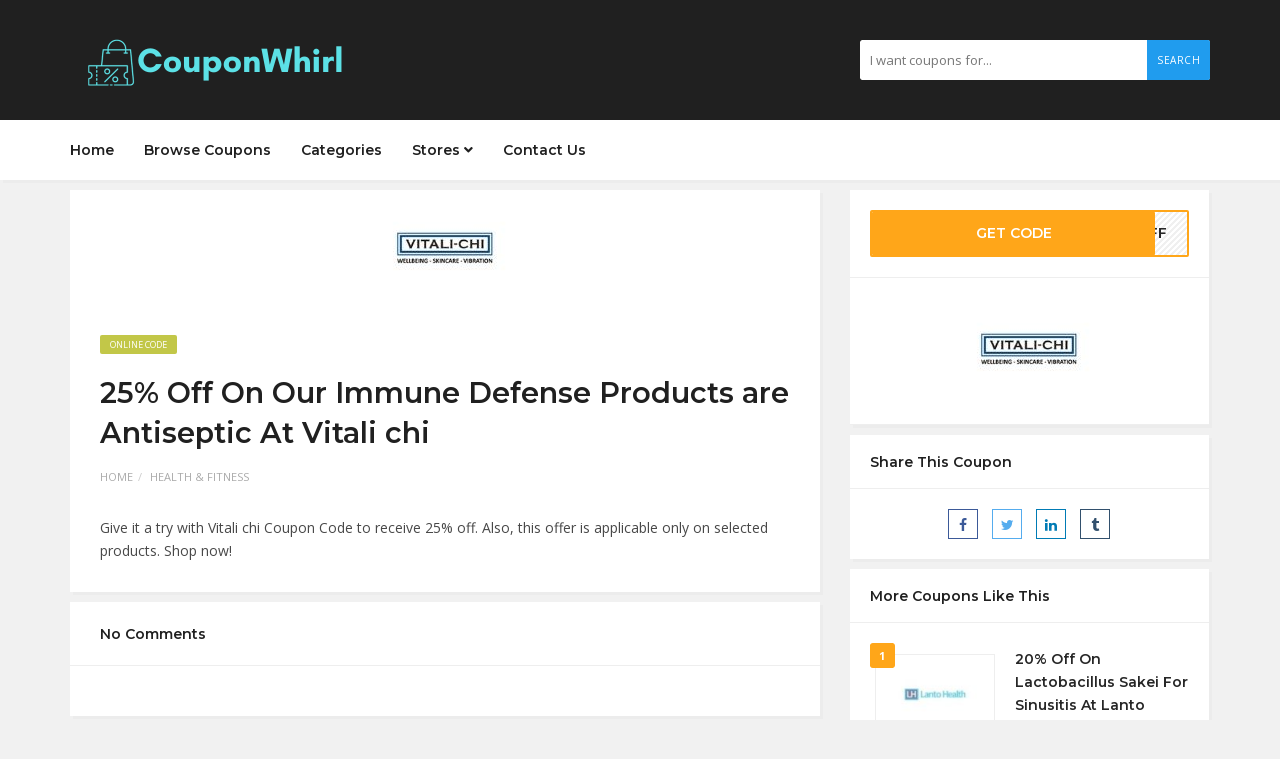

--- FILE ---
content_type: text/html; charset=UTF-8
request_url: https://couponwhirl.com/coupon/25-off-on-our-immune-defense-products-are-antiseptic-at-vitali-chi/
body_size: 15456
content:
<!DOCTYPE html>
<html lang="en-US">
<head>
    <meta charset="UTF-8">
    <meta name="viewport" content="width=device-width, initial-scale=1, maximum-scale=1">
	
	<meta name='robots' content='index, follow, max-image-preview:large, max-snippet:-1, max-video-preview:-1' />

	<!-- This site is optimized with the Yoast SEO plugin v22.5 - https://yoast.com/wordpress/plugins/seo/ -->
	<title>25% Off On Our Immune Defense Products are Antiseptic At Vitali chi -</title><link rel="stylesheet" href="//couponwhirl.com/wp-content/cache/min/1/3141366974d3ffe68f812a0ce368d729.css" media="all" data-minify="1" />
	<meta name="description" content="Give it a try with Vitali chi Coupon Code to receive 25% off. Also, this offer is applicable only on selected products. Shop now!" />
	<link rel="canonical" href="//couponwhirl.com/coupon/25-off-on-our-immune-defense-products-are-antiseptic-at-vitali-chi/" />
	<meta property="og:locale" content="en_US" />
	<meta property="og:type" content="article" />
	<meta property="og:title" content="25% Off On Our Immune Defense Products are Antiseptic At Vitali chi -" />
	<meta property="og:description" content="Give it a try with Vitali chi Coupon Code to receive 25% off. Also, this offer is applicable only on selected products. Shop now!" />
	<meta property="og:url" content="https://couponwhirl.com/coupon/25-off-on-our-immune-defense-products-are-antiseptic-at-vitali-chi/" />
	<meta property="og:site_name" content="CouponWhirl" />
	<meta property="article:modified_time" content="2021-08-03T10:59:25+00:00" />
	<meta property="og:image" content="https://couponwhirl.com/wp-content/uploads/2021/08/Vitali-chi.jpg" />
	<meta property="og:image:width" content="200" />
	<meta property="og:image:height" content="115" />
	<meta property="og:image:type" content="image/jpeg" />
	<meta name="twitter:card" content="summary_large_image" />
	<meta name="twitter:label1" content="Est. reading time" />
	<meta name="twitter:data1" content="1 minute" />
	<script type="application/ld+json" class="yoast-schema-graph">{"@context":"https://schema.org","@graph":[{"@type":"WebPage","@id":"https://couponwhirl.com/coupon/25-off-on-our-immune-defense-products-are-antiseptic-at-vitali-chi/","url":"https://couponwhirl.com/coupon/25-off-on-our-immune-defense-products-are-antiseptic-at-vitali-chi/","name":"25% Off On Our Immune Defense Products are Antiseptic At Vitali chi -","isPartOf":{"@id":"https://couponwhirl.com/#website"},"primaryImageOfPage":{"@id":"https://couponwhirl.com/coupon/25-off-on-our-immune-defense-products-are-antiseptic-at-vitali-chi/#primaryimage"},"image":{"@id":"https://couponwhirl.com/coupon/25-off-on-our-immune-defense-products-are-antiseptic-at-vitali-chi/#primaryimage"},"thumbnailUrl":"https://couponwhirl.com/wp-content/uploads/2021/08/Vitali-chi.jpg","datePublished":"2021-08-03T10:59:23+00:00","dateModified":"2021-08-03T10:59:25+00:00","description":"Give it a try with Vitali chi Coupon Code to receive 25% off. Also, this offer is applicable only on selected products. Shop now!","breadcrumb":{"@id":"https://couponwhirl.com/coupon/25-off-on-our-immune-defense-products-are-antiseptic-at-vitali-chi/#breadcrumb"},"inLanguage":"en-US","potentialAction":[{"@type":"ReadAction","target":["https://couponwhirl.com/coupon/25-off-on-our-immune-defense-products-are-antiseptic-at-vitali-chi/"]}]},{"@type":"ImageObject","inLanguage":"en-US","@id":"https://couponwhirl.com/coupon/25-off-on-our-immune-defense-products-are-antiseptic-at-vitali-chi/#primaryimage","url":"https://couponwhirl.com/wp-content/uploads/2021/08/Vitali-chi.jpg","contentUrl":"https://couponwhirl.com/wp-content/uploads/2021/08/Vitali-chi.jpg","width":200,"height":115,"caption":"vitali-chi"},{"@type":"BreadcrumbList","@id":"https://couponwhirl.com/coupon/25-off-on-our-immune-defense-products-are-antiseptic-at-vitali-chi/#breadcrumb","itemListElement":[{"@type":"ListItem","position":1,"name":"Home","item":"https://couponwhirl.com/"},{"@type":"ListItem","position":2,"name":"Coupons","item":"https://couponwhirl.com/coupon/"},{"@type":"ListItem","position":3,"name":"25% Off On Our Immune Defense Products are Antiseptic At Vitali chi"}]},{"@type":"WebSite","@id":"https://couponwhirl.com/#website","url":"https://couponwhirl.com/","name":"CouponWhirl","description":"The Ultimate Coupon Platform","potentialAction":[{"@type":"SearchAction","target":{"@type":"EntryPoint","urlTemplate":"https://couponwhirl.com/?s={search_term_string}"},"query-input":"required name=search_term_string"}],"inLanguage":"en-US"}]}</script>
	<!-- / Yoast SEO plugin. -->


<link rel='dns-prefetch' href='//fonts.googleapis.com' />
<link href='//fonts.gstatic.com' crossorigin rel='preconnect' />
<link rel="alternate" type="application/rss+xml" title="CouponWhirl &raquo; Feed" href="//couponwhirl.com/feed/" />
<link rel="alternate" type="application/rss+xml" title="CouponWhirl &raquo; Comments Feed" href="//couponwhirl.com/comments/feed/" />
<link rel="alternate" type="application/rss+xml" title="CouponWhirl &raquo; 25% Off On Our Immune Defense Products are Antiseptic At Vitali chi Comments Feed" href="//couponwhirl.com/coupon/25-off-on-our-immune-defense-products-are-antiseptic-at-vitali-chi/feed/" />
<style id='wp-emoji-styles-inline-css' type='text/css'>

	img.wp-smiley, img.emoji {
		display: inline !important;
		border: none !important;
		box-shadow: none !important;
		height: 1em !important;
		width: 1em !important;
		margin: 0 0.07em !important;
		vertical-align: -0.1em !important;
		background: none !important;
		padding: 0 !important;
	}
</style>

<style id='classic-theme-styles-inline-css' type='text/css'>
/*! This file is auto-generated */
.wp-block-button__link{color:#fff;background-color:#32373c;border-radius:9999px;box-shadow:none;text-decoration:none;padding:calc(.667em + 2px) calc(1.333em + 2px);font-size:1.125em}.wp-block-file__button{background:#32373c;color:#fff;text-decoration:none}
</style>
<style id='global-styles-inline-css' type='text/css'>
body{--wp--preset--color--black: #000000;--wp--preset--color--cyan-bluish-gray: #abb8c3;--wp--preset--color--white: #ffffff;--wp--preset--color--pale-pink: #f78da7;--wp--preset--color--vivid-red: #cf2e2e;--wp--preset--color--luminous-vivid-orange: #ff6900;--wp--preset--color--luminous-vivid-amber: #fcb900;--wp--preset--color--light-green-cyan: #7bdcb5;--wp--preset--color--vivid-green-cyan: #00d084;--wp--preset--color--pale-cyan-blue: #8ed1fc;--wp--preset--color--vivid-cyan-blue: #0693e3;--wp--preset--color--vivid-purple: #9b51e0;--wp--preset--gradient--vivid-cyan-blue-to-vivid-purple: linear-gradient(135deg,rgba(6,147,227,1) 0%,rgb(155,81,224) 100%);--wp--preset--gradient--light-green-cyan-to-vivid-green-cyan: linear-gradient(135deg,rgb(122,220,180) 0%,rgb(0,208,130) 100%);--wp--preset--gradient--luminous-vivid-amber-to-luminous-vivid-orange: linear-gradient(135deg,rgba(252,185,0,1) 0%,rgba(255,105,0,1) 100%);--wp--preset--gradient--luminous-vivid-orange-to-vivid-red: linear-gradient(135deg,rgba(255,105,0,1) 0%,rgb(207,46,46) 100%);--wp--preset--gradient--very-light-gray-to-cyan-bluish-gray: linear-gradient(135deg,rgb(238,238,238) 0%,rgb(169,184,195) 100%);--wp--preset--gradient--cool-to-warm-spectrum: linear-gradient(135deg,rgb(74,234,220) 0%,rgb(151,120,209) 20%,rgb(207,42,186) 40%,rgb(238,44,130) 60%,rgb(251,105,98) 80%,rgb(254,248,76) 100%);--wp--preset--gradient--blush-light-purple: linear-gradient(135deg,rgb(255,206,236) 0%,rgb(152,150,240) 100%);--wp--preset--gradient--blush-bordeaux: linear-gradient(135deg,rgb(254,205,165) 0%,rgb(254,45,45) 50%,rgb(107,0,62) 100%);--wp--preset--gradient--luminous-dusk: linear-gradient(135deg,rgb(255,203,112) 0%,rgb(199,81,192) 50%,rgb(65,88,208) 100%);--wp--preset--gradient--pale-ocean: linear-gradient(135deg,rgb(255,245,203) 0%,rgb(182,227,212) 50%,rgb(51,167,181) 100%);--wp--preset--gradient--electric-grass: linear-gradient(135deg,rgb(202,248,128) 0%,rgb(113,206,126) 100%);--wp--preset--gradient--midnight: linear-gradient(135deg,rgb(2,3,129) 0%,rgb(40,116,252) 100%);--wp--preset--font-size--small: 13px;--wp--preset--font-size--medium: 20px;--wp--preset--font-size--large: 36px;--wp--preset--font-size--x-large: 42px;--wp--preset--spacing--20: 0.44rem;--wp--preset--spacing--30: 0.67rem;--wp--preset--spacing--40: 1rem;--wp--preset--spacing--50: 1.5rem;--wp--preset--spacing--60: 2.25rem;--wp--preset--spacing--70: 3.38rem;--wp--preset--spacing--80: 5.06rem;--wp--preset--shadow--natural: 6px 6px 9px rgba(0, 0, 0, 0.2);--wp--preset--shadow--deep: 12px 12px 50px rgba(0, 0, 0, 0.4);--wp--preset--shadow--sharp: 6px 6px 0px rgba(0, 0, 0, 0.2);--wp--preset--shadow--outlined: 6px 6px 0px -3px rgba(255, 255, 255, 1), 6px 6px rgba(0, 0, 0, 1);--wp--preset--shadow--crisp: 6px 6px 0px rgba(0, 0, 0, 1);}:where(.is-layout-flex){gap: 0.5em;}:where(.is-layout-grid){gap: 0.5em;}body .is-layout-flex{display: flex;}body .is-layout-flex{flex-wrap: wrap;align-items: center;}body .is-layout-flex > *{margin: 0;}body .is-layout-grid{display: grid;}body .is-layout-grid > *{margin: 0;}:where(.wp-block-columns.is-layout-flex){gap: 2em;}:where(.wp-block-columns.is-layout-grid){gap: 2em;}:where(.wp-block-post-template.is-layout-flex){gap: 1.25em;}:where(.wp-block-post-template.is-layout-grid){gap: 1.25em;}.has-black-color{color: var(--wp--preset--color--black) !important;}.has-cyan-bluish-gray-color{color: var(--wp--preset--color--cyan-bluish-gray) !important;}.has-white-color{color: var(--wp--preset--color--white) !important;}.has-pale-pink-color{color: var(--wp--preset--color--pale-pink) !important;}.has-vivid-red-color{color: var(--wp--preset--color--vivid-red) !important;}.has-luminous-vivid-orange-color{color: var(--wp--preset--color--luminous-vivid-orange) !important;}.has-luminous-vivid-amber-color{color: var(--wp--preset--color--luminous-vivid-amber) !important;}.has-light-green-cyan-color{color: var(--wp--preset--color--light-green-cyan) !important;}.has-vivid-green-cyan-color{color: var(--wp--preset--color--vivid-green-cyan) !important;}.has-pale-cyan-blue-color{color: var(--wp--preset--color--pale-cyan-blue) !important;}.has-vivid-cyan-blue-color{color: var(--wp--preset--color--vivid-cyan-blue) !important;}.has-vivid-purple-color{color: var(--wp--preset--color--vivid-purple) !important;}.has-black-background-color{background-color: var(--wp--preset--color--black) !important;}.has-cyan-bluish-gray-background-color{background-color: var(--wp--preset--color--cyan-bluish-gray) !important;}.has-white-background-color{background-color: var(--wp--preset--color--white) !important;}.has-pale-pink-background-color{background-color: var(--wp--preset--color--pale-pink) !important;}.has-vivid-red-background-color{background-color: var(--wp--preset--color--vivid-red) !important;}.has-luminous-vivid-orange-background-color{background-color: var(--wp--preset--color--luminous-vivid-orange) !important;}.has-luminous-vivid-amber-background-color{background-color: var(--wp--preset--color--luminous-vivid-amber) !important;}.has-light-green-cyan-background-color{background-color: var(--wp--preset--color--light-green-cyan) !important;}.has-vivid-green-cyan-background-color{background-color: var(--wp--preset--color--vivid-green-cyan) !important;}.has-pale-cyan-blue-background-color{background-color: var(--wp--preset--color--pale-cyan-blue) !important;}.has-vivid-cyan-blue-background-color{background-color: var(--wp--preset--color--vivid-cyan-blue) !important;}.has-vivid-purple-background-color{background-color: var(--wp--preset--color--vivid-purple) !important;}.has-black-border-color{border-color: var(--wp--preset--color--black) !important;}.has-cyan-bluish-gray-border-color{border-color: var(--wp--preset--color--cyan-bluish-gray) !important;}.has-white-border-color{border-color: var(--wp--preset--color--white) !important;}.has-pale-pink-border-color{border-color: var(--wp--preset--color--pale-pink) !important;}.has-vivid-red-border-color{border-color: var(--wp--preset--color--vivid-red) !important;}.has-luminous-vivid-orange-border-color{border-color: var(--wp--preset--color--luminous-vivid-orange) !important;}.has-luminous-vivid-amber-border-color{border-color: var(--wp--preset--color--luminous-vivid-amber) !important;}.has-light-green-cyan-border-color{border-color: var(--wp--preset--color--light-green-cyan) !important;}.has-vivid-green-cyan-border-color{border-color: var(--wp--preset--color--vivid-green-cyan) !important;}.has-pale-cyan-blue-border-color{border-color: var(--wp--preset--color--pale-cyan-blue) !important;}.has-vivid-cyan-blue-border-color{border-color: var(--wp--preset--color--vivid-cyan-blue) !important;}.has-vivid-purple-border-color{border-color: var(--wp--preset--color--vivid-purple) !important;}.has-vivid-cyan-blue-to-vivid-purple-gradient-background{background: var(--wp--preset--gradient--vivid-cyan-blue-to-vivid-purple) !important;}.has-light-green-cyan-to-vivid-green-cyan-gradient-background{background: var(--wp--preset--gradient--light-green-cyan-to-vivid-green-cyan) !important;}.has-luminous-vivid-amber-to-luminous-vivid-orange-gradient-background{background: var(--wp--preset--gradient--luminous-vivid-amber-to-luminous-vivid-orange) !important;}.has-luminous-vivid-orange-to-vivid-red-gradient-background{background: var(--wp--preset--gradient--luminous-vivid-orange-to-vivid-red) !important;}.has-very-light-gray-to-cyan-bluish-gray-gradient-background{background: var(--wp--preset--gradient--very-light-gray-to-cyan-bluish-gray) !important;}.has-cool-to-warm-spectrum-gradient-background{background: var(--wp--preset--gradient--cool-to-warm-spectrum) !important;}.has-blush-light-purple-gradient-background{background: var(--wp--preset--gradient--blush-light-purple) !important;}.has-blush-bordeaux-gradient-background{background: var(--wp--preset--gradient--blush-bordeaux) !important;}.has-luminous-dusk-gradient-background{background: var(--wp--preset--gradient--luminous-dusk) !important;}.has-pale-ocean-gradient-background{background: var(--wp--preset--gradient--pale-ocean) !important;}.has-electric-grass-gradient-background{background: var(--wp--preset--gradient--electric-grass) !important;}.has-midnight-gradient-background{background: var(--wp--preset--gradient--midnight) !important;}.has-small-font-size{font-size: var(--wp--preset--font-size--small) !important;}.has-medium-font-size{font-size: var(--wp--preset--font-size--medium) !important;}.has-large-font-size{font-size: var(--wp--preset--font-size--large) !important;}.has-x-large-font-size{font-size: var(--wp--preset--font-size--x-large) !important;}
.wp-block-navigation a:where(:not(.wp-element-button)){color: inherit;}
:where(.wp-block-post-template.is-layout-flex){gap: 1.25em;}:where(.wp-block-post-template.is-layout-grid){gap: 1.25em;}
:where(.wp-block-columns.is-layout-flex){gap: 2em;}:where(.wp-block-columns.is-layout-grid){gap: 2em;}
.wp-block-pullquote{font-size: 1.5em;line-height: 1.6;}
</style>






<link rel='stylesheet' id='couponis-fonts-css' href='//fonts.googleapis.com/css?family=Open+Sans%3A400%2C700%7CMontserrat%3A600%2C600%7CRoboto%3A500%26subset%3Dall&#038;ver=1.0.0&#038;display=swap' type='text/css' media='all' />

<style id='couponis-style-inline-css' type='text/css'>

/* BODY */
body[class*=" "]{
	font-family: "Open Sans", sans-serif;
	color: #484848;
	font-weight: 400;
	font-size: 14px;
	line-height: 1.7;
}


a, a:visited{
	color: #272727;
}


a:hover, a:focus, a:active, body .blog-item-title a:hover, .infobox-content a:hover,
.blog-item-meta a:hover,
.leading-icon,
.single-expire,
.navbar-default .navbar-nav .open .dropdown-menu > li > a:hover,
.navbar-default .navbar-nav .open > a, 
.navbar-default .navbar-nav .open > a:hover, 
.navbar-default .navbar-nav .open > a:focus,
.navbar-default .navbar-nav li a:hover,
.navbar-default .navbar-nav li.current_page_ancestor > a,
.navbar-default .navbar-nav li.current_page_ancestor > a:visited,
.navbar-default .navbar-nav li.current_page_item > a,
.navbar-default .navbar-nav li.current_page_item > a:visited,
.navbar-toggle,
.special-action a,
.widget_widget_categories li:hover i,
.footer-subscribe i.icon-envelope,
.copyrights a:hover,
.error404 .icon-compass,
.image-loader,
.categories-list li:hover i,
.categories-carousel-list .owl-item i,
.save-store:hover,
.save-store.added:active,
.save-store.added,
.category-icon,
.coupon-box h4:hover,
.show-hide-more,
.save-coupon.added,
body .kc_tabs_nav > li > a:hover,
body .kc_tabs_nav > .ui-tabs-active,
body .kc_tabs_nav > .ui-tabs-active:hover,
body .kc_tabs_nav > .ui-tabs-active > a,
body .kc_tabs_nav > .ui-tabs-active > a:hover,
.category-block i,
.listing-style.active,
.letter-title h3,
.ui-state-hover, 
.ui-widget-content .ui-state-hover, 
.ui-widget-header .ui-state-hover, 
.ui-state-focus, 
.ui-widget-content .ui-state-focus, 
.ui-widget-header .ui-state-focus,
.ui-state-hover .ui-icon:before, 
.ui-widget-content .ui-state-hover .ui-icon:before, 
.ui-widget-header .ui-state-hover .ui-icon:before, 
.ui-state-focus .ui-icon:before, 
.ui-widget-content .ui-state-focus .ui-icon:before, 
.ui-widget-header .ui-state-focus .ui-icon:before,
.ui-datepicker-next .ui-icon:hover:before
{
	color: #209cee;
}

.widget-title:after,
a.search-type:hover,
a.search-type.type-added,
.widget_widget_stores a:hover,
.stores-carousel-list .owl-item:hover a,
.categories-carousel-list .owl-item:hover a,
.store-logo:hover,
.coupon-image:hover,
.owl-dot.active
{
	border-color: #209cee;
}

.styled-checkbox.active label:after,
.styled-checkbox input:checked + label:after,
.styled-radio.active label:after,
.styled-radio input:checked + label:after,
.form-submit #submit,
.form-submit a,
.tagcloud a, .btn, a.btn,
.blog-item-meta:before,
.main-search a,
.pagination a:hover, 
.pagination > span,
a.visit-store,
.tax-coupon-category .category-icon-wrap,
.nav.nav-tabs > li > a:hover,
.nav.nav-tabs > li.active > a, 
.nav.nav-tabs > li.active > a:hover, 
.nav.nav-tabs > li.active > a:focus,
.nav.nav-tabs > li.active > a:active,
.category-block:hover .white-block,
.ui-state-active, .ui-widget-content .ui-state-active, .ui-widget-header .ui-state-active,
.ui-widget-content.ui-slider-horizontal .ui-state-active,
.ui-datepicker .ui-datepicker-buttonpane button:hover
{
	background-color: #209cee;
	color: #fff;
}

.online-sale{
	background-color: #48c78c;
	color: #fff;
}

.exclusive{
	background-color: #209cee;
	color: #fff;
}

.online-code{
	background-color: #c2c748;
	color: #fff;
}

.in-store-code{
	background-color: #5f93ce;
	color: #fff;
}

.coupon-code-modal,
.coupon-action-button.header-alike{
	border-color: #FFA619;
}

.code-text,
.code-text-full,
a.coupon-code-modal, a.coupon-code-modal:visited, a.coupon-code-modal:hover, a.coupon-code-modal:focus, a.coupon-code-modal:focus:active,
.similar-badge{
	background-color: #FFA619;
	color: #fff;
}

.top-header{
	background-color: #202020;
}

.header-categories a{
	color: #bbb;
}

.header-categories a:hover{
	color: #eee;
}

.main-search input, .main-search input:focus, .main-search input:active, .main-search input:focus:active{
	background: ;
}

.navbar-default .navbar-nav .open .dropdown-menu > li > a,
.navbar-default .navbar-nav li a{
	font-size: 14px;
	font-weight: 600;
	font-family: 'Montserrat', sans-serif;
}

h1, h2, h3, h4, h5, h6{
	color: #202020;
}

h1, h2, h3, h4, h5, h6, .header-alike, .continue-read{
	font-weight: 600;
	font-family: 'Montserrat', sans-serif;	
}

.continue-read{
	font-weight: 600;
}

h1{
	font-size: 2.6179em;
	line-height: 1.4;
}

h2{
	font-size: 2.0581em;
	line-height: 1.4;
}

h3{
	font-size: 1.618em;
	line-height: 1.4;
}

h4{
	font-size: 1.272em;
	line-height: 1.4;
}

h5{
	font-size: 1em;
	line-height: 1.4;
}

h6{
	font-size: 0.7862em;
	line-height: 1.4;
}

.copyrights a,
.copyrights{
	color: #bbb;
	background: #202020;
}

.copyrights a:hover{
	color: #1ab1b7;
}

main{
margin-top: 10px;
}
body{
background: #f1f1f1
}
.tax-coupon-store .white-block.coupon-box{
margin-bottom: 15px;
}
.taxonomy-header .flex-middle{
max-width: 100%;
}

.white-block{
margin-bottom: 10px;
}

.top-header h2{
margin: 0px;
}
</style>



<script type="text/javascript" src="//couponwhirl.com/wp-includes/js/jquery/jquery.min.js?ver=3.7.1" id="jquery-core-js" defer></script>

<script type="text/javascript" id="wpso-front-scripts-js-extra">
/* <![CDATA[ */
var wpso = {"ajaxurl":"https:\/\/couponwhirl.com\/wp-admin\/admin-ajax.php","nonce":"b98432b6b6","user_items":[]};
/* ]]> */
</script>

<link rel="https://api.w.org/" href="//couponwhirl.com/wp-json/" /><link rel="alternate" type="application/json" href="//couponwhirl.com/wp-json/wp/v2/coupon/1165" /><link rel="EditURI" type="application/rsd+xml" title="RSD" href="//couponwhirl.com/xmlrpc.php?rsd" />
<meta name="generator" content="WordPress 6.5.7" />
<link rel='shortlink' href='//couponwhirl.com/?p=1165' />
<link rel="alternate" type="application/json+oembed" href="//couponwhirl.com/wp-json/oembed/1.0/embed?url=https%3A%2F%2Fcouponwhirl.com%2Fcoupon%2F25-off-on-our-immune-defense-products-are-antiseptic-at-vitali-chi%2F" />
<link rel="alternate" type="text/xml+oembed" href="//couponwhirl.com/wp-json/oembed/1.0/embed?url=https%3A%2F%2Fcouponwhirl.com%2Fcoupon%2F25-off-on-our-immune-defense-products-are-antiseptic-at-vitali-chi%2F&#038;format=xml" />
<meta name="generator" content="Redux 4.4.15" />		
				<style>
			.no-js img.lazyload { display: none; }
			figure.wp-block-image img.lazyloading { min-width: 150px; }
							.lazyload, .lazyloading { opacity: 0; }
				.lazyloaded {
					opacity: 1;
					transition: opacity 400ms;
					transition-delay: 0ms;
				}
					</style>
				
		<link rel="icon" href="//couponwhirl.com/wp-content/uploads/2021/04/cropped-android-chrome-512x512-1-32x32.png" sizes="32x32" />
<link rel="icon" href="//couponwhirl.com/wp-content/uploads/2021/04/cropped-android-chrome-512x512-1-192x192.png" sizes="192x192" />
<link rel="apple-touch-icon" href="//couponwhirl.com/wp-content/uploads/2021/04/cropped-android-chrome-512x512-1-180x180.png" />
<meta name="msapplication-TileImage" content="https://couponwhirl.com/wp-content/uploads/2021/04/cropped-android-chrome-512x512-1-270x270.png" />
</head>
<body data-rsssl=1 class="coupon-template-default single single-coupon postid-1165 kc-css-system">


<!-- ==================================================================================================================================
TOP BAR
======================================================================================================================================= -->
<header>
	
	<!-- Global site tag (gtag.js) - Google Analytics -->
<script data-rocketlazyloadscript='https://couponwhirl.com/wp-content/cache/busting/1/gtm-15c94170e0a89feb224e2084d59f6409.js' data-no-minify="1" async ></script>
<script data-rocketlazyloadscript='[data-uri]' ></script>
	
	<div class="top-header">
		<div class="container">
			<div class="flex-wrap flex-always">
				<div class="flex-left">
					<a href="https://couponwhirl.com/" class="logo">
					<img width="300" height="70"   alt="" decoding="async" data-srcset="//couponwhirl.com/wp-content/uploads/2023/10/COUPONWHIRL-2.png 300w, //couponwhirl.com/wp-content/uploads/2023/10/COUPONWHIRL-2-150x35.png 150w"  data-src="//couponwhirl.com/wp-content/uploads/2023/10/COUPONWHIRL-2.png" data-sizes="(max-width: 300px) 100vw, 300px" class="attachment-full size-full lazyload" src="[data-uri]" /><noscript><img width="300" height="70" src="//couponwhirl.com/wp-content/uploads/2023/10/COUPONWHIRL-2.png" class="attachment-full size-full" alt="" decoding="async" srcset="//couponwhirl.com/wp-content/uploads/2023/10/COUPONWHIRL-2.png 300w, //couponwhirl.com/wp-content/uploads/2023/10/COUPONWHIRL-2-150x35.png 150w" sizes="(max-width: 300px) 100vw, 300px" /></noscript>					</a>
				</div>
								<div class="flex-right">
					<form class="main-search" method="GET" action="//couponwhirl.com/browse-coupons/">
						<input type="text" name="keyword" class="form-control" placeholder="I want coupons for...">
						<a href="javascript:;" class="submit-form">Search</a>
					</form>
				</div>
							</div>
		</div>
	</div>
	<div class="navigation">
		<div class="container">
			<div class="flex-wrap flex-always">
				<div class="flex-left">
					<a class="navbar-toggle button-white menu" data-toggle="collapse" data-target=".navbar-collapse">
						<i class="icon-menu"></i>
					</a>
					<div class="nav-copy">
						<div class="navbar navbar-default" role="navigation">
							<div class="collapse navbar-collapse">
								<ul class="nav navbar-nav">
									<li id="menu-item-50" class="menu-item menu-item-type-post_type menu-item-object-page menu-item-home menu-item-50"><a title="Home" href="https://couponwhirl.com/">Home</a></li>
<li id="menu-item-51" class="menu-item menu-item-type-post_type menu-item-object-page menu-item-51"><a title="Browse Coupons" href="https://couponwhirl.com/browse-coupons/">Browse Coupons</a></li>
<li id="menu-item-57" class="menu-item menu-item-type-post_type menu-item-object-page menu-item-57"><a title="Categories" href="https://couponwhirl.com/categories/">Categories</a></li>
<li id="menu-item-58" class="menu-item menu-item-type-post_type menu-item-object-page menu-item-has-children menu-item-58 dropdown"><a title="Stores" href="https://couponwhirl.com/stores/" data-toggle="dropdown" class="dropdown-toggle" data-hover="dropdown" aria-haspopup="true">Stores <i class="fa fa-angle-down"></i></a>
<ul role="menu" class=" dropdown-menu">
	<li id="menu-item-59" class="menu-item menu-item-type-post_type menu-item-object-page menu-item-59"><a title="Stores A-Z" href="https://couponwhirl.com/stores-a-z/">Stores A-Z</a></li>
</ul>
</li>
<li id="menu-item-60" class="menu-item menu-item-type-post_type menu-item-object-page menu-item-60"><a title="Contact Us" href="https://couponwhirl.com/contact-us/">Contact Us</a></li>

								</ul>
							</div>
						</div>
					</div>
				</div>
							</div>
			<div class="nav-paste">
			</div>
		</div>
	</div>
</header>

<main>
	<div class="container single-arrangement-right">
		<div class="row">

			
			<div class="col-sm-8">
				<div class="white-block content-wrap">

											<div class="white-block-media">
							<img width="200" height="115"   alt="vitali-chi" decoding="async" data-srcset="//couponwhirl.com/wp-content/uploads/2021/08/Vitali-chi.jpg 200w, //couponwhirl.com/wp-content/uploads/2021/08/Vitali-chi-150x86.jpg 150w"  data-src="//couponwhirl.com/wp-content/uploads/2021/08/Vitali-chi.jpg" data-sizes="(max-width: 200px) 100vw, 200px" class="attachment-post-thumbnail size-post-thumbnail wp-post-image lazyload" src="[data-uri]" /><noscript><img width="200" height="115" src="//couponwhirl.com/wp-content/uploads/2021/08/Vitali-chi.jpg" class="attachment-post-thumbnail size-post-thumbnail wp-post-image" alt="vitali-chi" decoding="async" srcset="//couponwhirl.com/wp-content/uploads/2021/08/Vitali-chi.jpg 200w, //couponwhirl.com/wp-content/uploads/2021/08/Vitali-chi-150x86.jpg 150w" sizes="(max-width: 200px) 100vw, 200px" /></noscript>						</div>
					
					<div class="white-block-single-content">

						<div class="single-badges">
							<span class="badges online-code">online code</span>						</div>

						<h1 class="blog-item-title h2-size">25% Off On Our Immune Defense Products are Antiseptic At Vitali chi</h1>


						<ul class="list-unstyled featured-bottom-meta flex-wrap  flex-always">
							<ul class="breadcrumb"><li><a href="https://couponwhirl.com/">Home</a></li><li><a href="https://couponwhirl.com/coupon-category/health-fitness/">Health &amp; Fitness</a></li></ul>						</ul>					

						<div class="post-content clearfix">
							
<p>Give it a try with Vitali chi Coupon Code to receive 25% off. Also, this offer is applicable only on selected products. Shop now!</p>
	
						</div>
					</div>

				</div>

				<div id="comments">
				<div class="white-block">
			<div class="white-block-single-content">

				<!-- title -->
				<div class="widget-title">
					<h4>No Comments</h4>
				</div>
				<!--.title -->
		
				<!-- comments -->
				<div class="comment-content comments">
									</div>
				<!-- .comments -->
		
				<!-- comments pagination -->
								<!-- .comments pagination -->
			</div>
		</div>
		<div class="white-block">
		<div class="white-block-single-content">

			<div class="widget-title">
				<h4>Leave Comment</h4>
			</div>

			<div id="contact_form">
					<div id="respond" class="comment-respond">
		<h3 id="reply-title" class="comment-reply-title"> <small><a rel="nofollow" id="cancel-comment-reply-link" href="/coupon/25-off-on-our-immune-defense-products-are-antiseptic-at-vitali-chi/#respond" style="display:none;">or cancel reply</a></small></h3><form action="//couponwhirl.com/wp-comments-post.php" method="post" id="commentform" class="comment-form" novalidate><div class="form-group has-feedback">
												<textarea rows="10" cols="100" class="form-control" id="comment" name="comment" placeholder="Comment *"></textarea>															
											</div><div class="row"><div class="col-sm-4"><div class="form-group has-feedback">
																<input type="text" class="form-control" id="name" name="author" placeholder="Name *">
															</div></div>
<div class="col-sm-4"><div class="form-group has-feedback">
																<input type="text" class="form-control" id="email" name="email" placeholder="Email *">
															</div></div>
<div class="col-sm-4"><div class="form-group has-feedback">
																<input type="text" class="form-control" id="url" name="url" placeholder="Website">
															</div></div></div>
<p class="comment-form-cookies-consent"><input id="wp-comment-cookies-consent" name="wp-comment-cookies-consent" type="checkbox" value="yes" /> <label for="wp-comment-cookies-consent">Save my name, email, and website in this browser for the next time I comment.</label></p>
<p class="form-submit"><input name="submit" type="submit" id="submit" class="submit" value="Send Comment" /> <input type='hidden' name='comment_post_ID' value='1165' id='comment_post_ID' />
<input type='hidden' name='comment_parent' id='comment_parent' value='0' />
</p><p style="display: none;"><input type="hidden" id="akismet_comment_nonce" name="akismet_comment_nonce" value="a97aa49cba" /></p><p style="display: none !important;" class="akismet-fields-container" data-prefix="ak_"><label>&#916;<textarea name="ak_hp_textarea" cols="45" rows="8" maxlength="100"></textarea></label><input type="hidden" id="ak_js_1" name="ak_js" value="83"/></p></form>	</div><!-- #respond -->
				</div>
		</div>
	</div>
</div>

			</div>

			<div class="col-sm-4">
	<div class="white-block coupon-info">
		<ul class="list-unstyled no-margin">
			<li>
				<a class="coupon-action-button header-alike" href="/coupon/25-off-on-our-immune-defense-products-are-antiseptic-at-vitali-chi/#o-1165" data-affiliate="https://couponwhirl.com/?cout=1165" target="_blank" rel="nofollow"><span class="code-text">GET CODE</span><span class="partial-code">&nbsp;5OFF</span></a>			</li>
									<li class="coupon-store text-center">
				<a href="https://couponwhirl.com/coupon-store/vitali-chi/" class="coupon-image"><img width="200" height="115"   alt="vitali-chi" decoding="async" data-srcset="//couponwhirl.com/wp-content/uploads/2021/08/Vitali-chi.jpg 200w, //couponwhirl.com/wp-content/uploads/2021/08/Vitali-chi-150x86.jpg 150w"  data-src="//couponwhirl.com/wp-content/uploads/2021/08/Vitali-chi.jpg" data-sizes="(max-width: 200px) 100vw, 200px" class="attachment-full size-full lazyload" src="[data-uri]" /><noscript><img width="200" height="115" src="//couponwhirl.com/wp-content/uploads/2021/08/Vitali-chi.jpg" class="attachment-full size-full" alt="vitali-chi" decoding="async" srcset="//couponwhirl.com/wp-content/uploads/2021/08/Vitali-chi.jpg 200w, //couponwhirl.com/wp-content/uploads/2021/08/Vitali-chi-150x86.jpg 150w" sizes="(max-width: 200px) 100vw, 200px" /></noscript></a>			</li>
		</ul>

		
	</div>

			<div class="widget white-block single-share">
			<div class="white-block-content">
				<div class="widget-title">
					<h4>Share This Coupon</h4>
				</div>
					<div class="post-share">
		<a href="https://www.facebook.com/sharer/sharer.php?u=https%3A%2F%2Fcouponwhirl.com%2Fcoupon%2F25-off-on-our-immune-defense-products-are-antiseptic-at-vitali-chi%2F" class="share facebook" target="_blank" title="Share on Facebook"><i class="fa fa-facebook fa-fw"></i></a>
		<a href="http://twitter.com/intent/tweet?source=CouponWhirl&amp;text=https%3A%2F%2Fcouponwhirl.com%2Fcoupon%2F25-off-on-our-immune-defense-products-are-antiseptic-at-vitali-chi%2F" class="share twitter" target="_blank" title="Share on Twitter"><i class="fa fa-twitter fa-fw"></i></a>
		<a href="http://www.linkedin.com/shareArticle?mini=true&amp;url=https%3A%2F%2Fcouponwhirl.com%2Fcoupon%2F25-off-on-our-immune-defense-products-are-antiseptic-at-vitali-chi%2F&amp;title=25%25%20Off%20On%20Our%20Immune%20Defense%20Products%20are%20Antiseptic%20At%20Vitali%20chi&amp;source=CouponWhirl" class="share linkedin" target="_blank" title="Share on LinkedIn"><i class="fa fa-linkedin fa-fw"></i></a>
		<a href="http://www.tumblr.com/share/link?url=https%3A%2F%2Fcouponwhirl.com%2Fcoupon%2F25-off-on-our-immune-defense-products-are-antiseptic-at-vitali-chi%2F&amp;name=25%25%20Off%20On%20Our%20Immune%20Defense%20Products%20are%20Antiseptic%20At%20Vitali%20chi" class="share tumblr" target="_blank" title="Share on Tumblr"><i class="fa fa-tumblr fa-fw"></i></a>
	</div>
				</div>
		</div>
	
				<div class="widget white-block clearfix widget_widget_latest_coupons similar-coupons">
				<div class="white-block-content">
					<div class="widget-title">
						<h4>More Coupons Like This</h4>
					</div>
					<ul class="list-unstyled list-inline">
													<li>
								<div class="similar-badge">1</div>
								<div class="flex-wrap">
									<a href="https://couponwhirl.com/coupon-store/lanto-health/" class="coupon-image"><img width="150" height="86"   alt="lanto-health" decoding="async" data-srcset="//couponwhirl.com/wp-content/uploads/2021/04/Lanto-Health-150x86.jpg 150w, //couponwhirl.com/wp-content/uploads/2021/04/Lanto-Health.jpg 200w"  data-src="//couponwhirl.com/wp-content/uploads/2021/04/Lanto-Health-150x86.jpg" data-sizes="(max-width: 150px) 100vw, 150px" class="attachment-couponis-logo size-couponis-logo lazyload" src="[data-uri]" /><noscript><img width="150" height="86" src="//couponwhirl.com/wp-content/uploads/2021/04/Lanto-Health-150x86.jpg" class="attachment-couponis-logo size-couponis-logo" alt="lanto-health" decoding="async" srcset="//couponwhirl.com/wp-content/uploads/2021/04/Lanto-Health-150x86.jpg 150w, //couponwhirl.com/wp-content/uploads/2021/04/Lanto-Health.jpg 200w" sizes="(max-width: 150px) 100vw, 150px" /></noscript></a>									<a href="https://couponwhirl.com/coupon/20-off-on-lactobacillus-sakei-for-sinusitis-at-lanto-health/" class="continue-read">20% Off On Lactobacillus Sakei For Sinusitis At Lanto Health</a>
								</div>
							</li>
														<li>
								<div class="similar-badge">2</div>
								<div class="flex-wrap">
									<a href="https://couponwhirl.com/coupon-store/reyllen-fitness/" class="coupon-image"><img width="150" height="86"   alt="reyllen-fitness" decoding="async" data-srcset="//couponwhirl.com/wp-content/uploads/2021/05/Reyllen-Fitness-150x86.jpg 150w, //couponwhirl.com/wp-content/uploads/2021/05/Reyllen-Fitness.jpg 200w"  data-src="//couponwhirl.com/wp-content/uploads/2021/05/Reyllen-Fitness-150x86.jpg" data-sizes="(max-width: 150px) 100vw, 150px" class="attachment-couponis-logo size-couponis-logo lazyload" src="[data-uri]" /><noscript><img width="150" height="86"   alt="reyllen-fitness" decoding="async" data-srcset="//couponwhirl.com/wp-content/uploads/2021/05/Reyllen-Fitness-150x86.jpg 150w, //couponwhirl.com/wp-content/uploads/2021/05/Reyllen-Fitness.jpg 200w"  data-src="//couponwhirl.com/wp-content/uploads/2021/05/Reyllen-Fitness-150x86.jpg" data-sizes="(max-width: 150px) 100vw, 150px" class="attachment-couponis-logo size-couponis-logo lazyload" src="[data-uri]" /><noscript><img width="150" height="86" src="//couponwhirl.com/wp-content/uploads/2021/05/Reyllen-Fitness-150x86.jpg" class="attachment-couponis-logo size-couponis-logo" alt="reyllen-fitness" decoding="async" srcset="//couponwhirl.com/wp-content/uploads/2021/05/Reyllen-Fitness-150x86.jpg 150w, //couponwhirl.com/wp-content/uploads/2021/05/Reyllen-Fitness.jpg 200w" sizes="(max-width: 150px) 100vw, 150px" /></noscript></noscript></a>									<a href="https://couponwhirl.com/coupon/10-off-on-reyllen-power-sandbag-at-reyllen-fitness/" class="continue-read">15% Off On Reyllen Power Sandbag At Reyllen Fitness</a>
								</div>
							</li>
														<li>
								<div class="similar-badge">3</div>
								<div class="flex-wrap">
									<a href="https://couponwhirl.com/coupon-store/vance-global/" class="coupon-image"><img width="150" height="100"   alt="Vance Global" decoding="async" data-srcset="//couponwhirl.com/wp-content/uploads/2021/10/Vance-Global-150x100.jpg 150w, //couponwhirl.com/wp-content/uploads/2021/10/Vance-Global.jpg 300w"  data-src="//couponwhirl.com/wp-content/uploads/2021/10/Vance-Global-150x100.jpg" data-sizes="(max-width: 150px) 100vw, 150px" class="attachment-couponis-logo size-couponis-logo lazyload" src="[data-uri]" /><noscript><img width="150" height="100" src="//couponwhirl.com/wp-content/uploads/2021/10/Vance-Global-150x100.jpg" class="attachment-couponis-logo size-couponis-logo" alt="Vance Global" decoding="async" srcset="//couponwhirl.com/wp-content/uploads/2021/10/Vance-Global-150x100.jpg 150w, //couponwhirl.com/wp-content/uploads/2021/10/Vance-Global.jpg 300w" sizes="(max-width: 150px) 100vw, 150px" /></noscript></a>									<a href="https://couponwhirl.com/coupon/vance-global-coupon-code-vance-global-promo-code/" class="continue-read">22% Off On Half &amp; Half Carton At Vance Global</a>
								</div>
							</li>
														<li>
								<div class="similar-badge">4</div>
								<div class="flex-wrap">
									<a href="https://couponwhirl.com/coupon-store/vibecbd/" class="coupon-image"><img width="150" height="86"   alt="vibecbd" decoding="async" data-srcset="//couponwhirl.com/wp-content/uploads/2021/04/VibeCBDstore-150x86.jpg 150w, //couponwhirl.com/wp-content/uploads/2021/04/VibeCBDstore.jpg 200w"  data-src="//couponwhirl.com/wp-content/uploads/2021/04/VibeCBDstore-150x86.jpg" data-sizes="(max-width: 150px) 100vw, 150px" class="attachment-couponis-logo size-couponis-logo lazyload" src="[data-uri]" /><noscript><img width="150" height="86" src="//couponwhirl.com/wp-content/uploads/2021/04/VibeCBDstore-150x86.jpg" class="attachment-couponis-logo size-couponis-logo" alt="vibecbd" decoding="async" srcset="//couponwhirl.com/wp-content/uploads/2021/04/VibeCBDstore-150x86.jpg 150w, //couponwhirl.com/wp-content/uploads/2021/04/VibeCBDstore.jpg 200w" sizes="(max-width: 150px) 100vw, 150px" /></noscript></a>									<a href="https://couponwhirl.com/coupon/25-off-on-products-in-cbd-and-naturale-at-vibecbd/" class="continue-read">25% Off On Products in CBD and Naturale At VibeCBD</a>
								</div>
							</li>
														<li>
								<div class="similar-badge">5</div>
								<div class="flex-wrap">
									<a href="https://couponwhirl.com/coupon-store/reyllen-fitness/" class="coupon-image"><img width="150" height="86"   alt="reyllen-fitness" decoding="async" data-srcset="//couponwhirl.com/wp-content/uploads/2021/05/Reyllen-Fitness-150x86.jpg 150w, //couponwhirl.com/wp-content/uploads/2021/05/Reyllen-Fitness.jpg 200w"  data-src="//couponwhirl.com/wp-content/uploads/2021/05/Reyllen-Fitness-150x86.jpg" data-sizes="(max-width: 150px) 100vw, 150px" class="attachment-couponis-logo size-couponis-logo lazyload" src="[data-uri]" /><noscript><img width="150" height="86"   alt="reyllen-fitness" decoding="async" data-srcset="//couponwhirl.com/wp-content/uploads/2021/05/Reyllen-Fitness-150x86.jpg 150w, //couponwhirl.com/wp-content/uploads/2021/05/Reyllen-Fitness.jpg 200w"  data-src="//couponwhirl.com/wp-content/uploads/2021/05/Reyllen-Fitness-150x86.jpg" data-sizes="(max-width: 150px) 100vw, 150px" class="attachment-couponis-logo size-couponis-logo lazyload" src="[data-uri]" /><noscript><img width="150" height="86" src="//couponwhirl.com/wp-content/uploads/2021/05/Reyllen-Fitness-150x86.jpg" class="attachment-couponis-logo size-couponis-logo" alt="reyllen-fitness" decoding="async" srcset="//couponwhirl.com/wp-content/uploads/2021/05/Reyllen-Fitness-150x86.jpg 150w, //couponwhirl.com/wp-content/uploads/2021/05/Reyllen-Fitness.jpg 200w" sizes="(max-width: 150px) 100vw, 150px" /></noscript></noscript></a>									<a href="https://couponwhirl.com/coupon/20-off-on-reyllen-throw-bag-at-reyllen-fitness/" class="continue-read">20% Off On Reyllen Throw Bag At Reyllen Fitness</a>
								</div>
							</li>
												</ul>
				</div>
			</div>
			
	
</div>
		</div>
	</div>
</main>

<a href="javascript:;" class="to_top btn">
	<span class="fa fa-angle-up"></span>
</a>


<div class="copyrights">
		<div class="container ">
		<div class="flex-wrap flex-always">
			<div class="flex-left">
				Copyright © 2024 CouponWhirl.com - All Rights Reserved. FTC Disclosure - We may earn some commissions from partnered merchants if you click on links on our site. Merchant logos and trademarks are owned by respective companies and CouponWhirl doesn't neccesarily have any association with the stores.			</div>

			
							<div class="flex-right">
					<ul class="list-unstyled list-inline">
						<li id="menu-item-122" class="menu-item menu-item-type-post_type menu-item-object-page menu-item-122"><a title="About Us" href="https://couponwhirl.com/about-us/">About Us</a></li>
<li id="menu-item-124" class="menu-item menu-item-type-post_type menu-item-object-page menu-item-124"><a title="Privacy Policy" href="https://couponwhirl.com/privacy-policy-2/">Privacy Policy</a></li>
<li id="menu-item-125" class="menu-item menu-item-type-post_type menu-item-object-page menu-item-125"><a title="Affiliate Disclaimer" href="https://couponwhirl.com/affiliate-disclaimer/">Affiliate Disclaimer</a></li>
<li id="menu-item-126" class="menu-item menu-item-type-post_type menu-item-object-page menu-item-126"><a title="Terms Of Use" href="https://couponwhirl.com/terms-of-use/">Terms Of Use</a></li>
<li id="menu-item-127" class="menu-item menu-item-type-custom menu-item-object-custom menu-item-127"><a title="Menu Item" href="https://couponwhirl.com/sitemap_index.xml">Menu Item</a></li>
					</ul>
				</div>
					</div>
	</div>
</div>



<div class="modal fade in" id="showCode" tabindex="-1" role="dialog">
	<div class="modal-dialog">
		<div class="modal-content coupon_modal_content">

		</div>
	</div>
</div>

<div class="modal fade in" id="login" tabindex="-1" role="dialog">
	<div class="modal-dialog">
		<div class="modal-content">
			<div class="modal-header">
				<h4>Login To Your Account</h4>
				<button type="button" class="close" data-dismiss="modal" aria-hidden="true">&times;</button>
			</div>
			<div class="modal-body">
				<form class="ajax-form needs-captcha">
					<div class="row">
						<div class="col-sm-6">
							<div class="form-group">
								<label for="l_username">Username *</label>
								<input type="text" name="l_username" id="l_username" class="form-control" />
							</div>
						</div>
						<div class="col-sm-6">
							<div class="form-group">
								<label for="l_password">Password *</label>
								<input type="password" name="l_password" id="l_password" class="form-control" />
							</div>
						</div>
					</div>
					<div class="form-group">
						<div class="styled-checkbox">
							<input type="checkbox" name="l_remember" id="l_remember" />
							<label for="l_remember">Remember Me</label>
						</div>
					</div>

					<div class="ajax-form-result"></div>
					<a href="javascript:;" class="btn submit-ajax-form">Login</a>

					<div class="row">
						<div class="col-sm-6">
							<a href="#" class="small-action" data-toggle="modal" data-target="#register" data-dismiss="modal">Not A Member?</a>
						</div>
						<div class="col-sm-6 text-right">
							<a href="#" class="small-action" data-toggle="modal" data-target="#lost-password" data-dismiss="modal">Lost Password?</a>
						</div>
					</div>

					<input type="hidden" name="action" value="login">

				</form>

				
			</div>
		</div>
	</div>
</div>

<div class="modal fade in" id="register" tabindex="-1" role="dialog">
	<div class="modal-dialog">
		<div class="modal-content">
			<div class="modal-header">
				<h4>Register Your Account</h4>
				<button type="button" class="close" data-dismiss="modal" aria-hidden="true">&times;</button>
			</div>
			<div class="modal-body">
				<form class="ajax-form needs-captcha">
					<div class="row">
						<div class="col-sm-6">
							<div class="form-group">
								<label for="r_username">Username *</label>
								<input type="text" name="r_username" id="r_username" class="form-control" />
							</div>
						</div>
						<div class="col-sm-6">
							<div class="form-group">
								<label for="r_email">Email *</label>
								<input type="text" name="r_email" id="r_email" class="form-control" />
							</div>
						</div>
					</div>
					<div class="row">
						<div class="col-sm-6">
							<div class="form-group">
								<label for="r_password">Password *</label>
								<input type="password" name="r_password" id="r_password" class="form-control" />
							</div>
						</div>
						<div class="col-sm-6">
							<div class="form-group">
								<label for="r_password_confirm">Confirm Password *</label>
								<input type="password" name="r_password_confirm" id="r_password_confirm" class="form-control" />
							</div>
						</div>
					</div>

										<div class="form-group has-feedback">
											</div>							

					<div class="ajax-form-result"></div>
					<a href="javascript:;" class="btn submit-ajax-form">Register</a>

					<div class="row">
						<div class="col-sm-6">
							<a href="#" class="small-action" data-toggle="modal" data-target="#login" data-dismiss="modal">Already A Member?</a>
						</div>
						<div class="col-sm-6 text-right">
							<a href="#" class="small-action" data-toggle="modal" data-target="#lost-password" data-dismiss="modal">Lost Password?</a>
						</div>
					</div>			

					<input type="hidden" name="action" value="register">

				</form>

				
			</div>
		</div>
	</div>
</div>

<div class="modal fade in" id="lost-password" tabindex="-1" role="dialog">
	<div class="modal-dialog">
		<div class="modal-content">
			<div class="modal-header">
				<h4>Recover Your Account</h4>
				<button type="button" class="close" data-dismiss="modal" aria-hidden="true">&times;</button>
			</div>
			<div class="modal-body">
				<form class="ajax-form needs-captcha">

					<div class="form-group">
						<label for="l_email">Email *</label>
						<input type="text" name="l_email" id="l_email" class="form-control" />
					</div>

					<div class="ajax-form-result"></div>
					<a href="javascript:;" class="btn submit-ajax-form">Recover</a>

					<div class="row">
						<div class="col-sm-6">
							<a href="#" class="small-action" data-toggle="modal" data-target="#login" data-dismiss="modal">Already A Member?</a>
						</div>
						<div class="col-sm-6 text-right">
							<a href="#" class="small-action" data-toggle="modal" data-target="#register" data-dismiss="modal">Not A Member?</a>
						</div>
					</div>

					<input type="hidden" name="action" value="lost">

				</form>
			</div>
		</div>
	</div>
</div>

<script type="text/javascript" id="rocket-browser-checker-js-after">
/* <![CDATA[ */
"use strict";var _createClass=function(){function defineProperties(target,props){for(var i=0;i<props.length;i++){var descriptor=props[i];descriptor.enumerable=descriptor.enumerable||!1,descriptor.configurable=!0,"value"in descriptor&&(descriptor.writable=!0),Object.defineProperty(target,descriptor.key,descriptor)}}return function(Constructor,protoProps,staticProps){return protoProps&&defineProperties(Constructor.prototype,protoProps),staticProps&&defineProperties(Constructor,staticProps),Constructor}}();function _classCallCheck(instance,Constructor){if(!(instance instanceof Constructor))throw new TypeError("Cannot call a class as a function")}var RocketBrowserCompatibilityChecker=function(){function RocketBrowserCompatibilityChecker(options){_classCallCheck(this,RocketBrowserCompatibilityChecker),this.passiveSupported=!1,this._checkPassiveOption(this),this.options=!!this.passiveSupported&&options}return _createClass(RocketBrowserCompatibilityChecker,[{key:"_checkPassiveOption",value:function(self){try{var options={get passive(){return!(self.passiveSupported=!0)}};window.addEventListener("test",null,options),window.removeEventListener("test",null,options)}catch(err){self.passiveSupported=!1}}},{key:"initRequestIdleCallback",value:function(){!1 in window&&(window.requestIdleCallback=function(cb){var start=Date.now();return setTimeout(function(){cb({didTimeout:!1,timeRemaining:function(){return Math.max(0,50-(Date.now()-start))}})},1)}),!1 in window&&(window.cancelIdleCallback=function(id){return clearTimeout(id)})}},{key:"isDataSaverModeOn",value:function(){return"connection"in navigator&&!0===navigator.connection.saveData}},{key:"supportsLinkPrefetch",value:function(){var elem=document.createElement("link");return elem.relList&&elem.relList.supports&&elem.relList.supports("prefetch")&&window.IntersectionObserver&&"isIntersecting"in IntersectionObserverEntry.prototype}},{key:"isSlowConnection",value:function(){return"connection"in navigator&&"effectiveType"in navigator.connection&&("2g"===navigator.connection.effectiveType||"slow-2g"===navigator.connection.effectiveType)}}]),RocketBrowserCompatibilityChecker}();
/* ]]> */
</script>
<script type="text/javascript" id="rocket-delay-js-js-after">
/* <![CDATA[ */
(function() {
"use strict";var e=function(){function n(e,t){for(var r=0;r<t.length;r++){var n=t[r];n.enumerable=n.enumerable||!1,n.configurable=!0,"value"in n&&(n.writable=!0),Object.defineProperty(e,n.key,n)}}return function(e,t,r){return t&&n(e.prototype,t),r&&n(e,r),e}}();function n(e,t){if(!(e instanceof t))throw new TypeError("Cannot call a class as a function")}var t=function(){function r(e,t){n(this,r),this.attrName="data-rocketlazyloadscript",this.browser=t,this.options=this.browser.options,this.triggerEvents=e,this.userEventListener=this.triggerListener.bind(this)}return e(r,[{key:"init",value:function(){this._addEventListener(this)}},{key:"reset",value:function(){this._removeEventListener(this)}},{key:"_addEventListener",value:function(t){this.triggerEvents.forEach(function(e){return window.addEventListener(e,t.userEventListener,t.options)})}},{key:"_removeEventListener",value:function(t){this.triggerEvents.forEach(function(e){return window.removeEventListener(e,t.userEventListener,t.options)})}},{key:"_loadScriptSrc",value:function(){var r=this,e=document.querySelectorAll("script["+this.attrName+"]");0!==e.length&&Array.prototype.slice.call(e).forEach(function(e){var t=e.getAttribute(r.attrName);e.setAttribute("src",t),e.removeAttribute(r.attrName)}),this.reset()}},{key:"triggerListener",value:function(){this._loadScriptSrc(),this._removeEventListener(this)}}],[{key:"run",value:function(){RocketBrowserCompatibilityChecker&&new r(["keydown","mouseover","touchmove","touchstart","wheel"],new RocketBrowserCompatibilityChecker({passive:!0})).init()}}]),r}();t.run();
}());
/* ]]> */
</script>
<script type="text/javascript" id="rocket-preload-links-js-extra">
/* <![CDATA[ */
var RocketPreloadLinksConfig = {"excludeUris":"\/(.+\/)?feed\/?.+\/?|\/(?:.+\/)?embed\/|\/(index\\.php\/)?wp\\-json(\/.*|$)|\/wp-admin\/|\/logout\/|\/wp-login.php","usesTrailingSlash":"1","imageExt":"jpg|jpeg|gif|png|tiff|bmp|webp|avif","fileExt":"jpg|jpeg|gif|png|tiff|bmp|webp|avif|php|pdf|html|htm","siteUrl":"https:\/\/couponwhirl.com","onHoverDelay":"100","rateThrottle":"3"};
/* ]]> */
</script>
<script type="text/javascript" id="rocket-preload-links-js-after">
/* <![CDATA[ */
(function() {
"use strict";var r="function"==typeof Symbol&&"symbol"==typeof Symbol.iterator?function(e){return typeof e}:function(e){return e&&"function"==typeof Symbol&&e.constructor===Symbol&&e!==Symbol.prototype?"symbol":typeof e},e=function(){function i(e,t){for(var n=0;n<t.length;n++){var i=t[n];i.enumerable=i.enumerable||!1,i.configurable=!0,"value"in i&&(i.writable=!0),Object.defineProperty(e,i.key,i)}}return function(e,t,n){return t&&i(e.prototype,t),n&&i(e,n),e}}();function i(e,t){if(!(e instanceof t))throw new TypeError("Cannot call a class as a function")}var t=function(){function n(e,t){i(this,n),this.browser=e,this.config=t,this.options=this.browser.options,this.prefetched=new Set,this.eventTime=null,this.threshold=1111,this.numOnHover=0}return e(n,[{key:"init",value:function(){!this.browser.supportsLinkPrefetch()||this.browser.isDataSaverModeOn()||this.browser.isSlowConnection()||(this.regex={excludeUris:RegExp(this.config.excludeUris,"i"),images:RegExp(".("+this.config.imageExt+")$","i"),fileExt:RegExp(".("+this.config.fileExt+")$","i")},this._initListeners(this))}},{key:"_initListeners",value:function(e){-1<this.config.onHoverDelay&&document.addEventListener("mouseover",e.listener.bind(e),e.listenerOptions),document.addEventListener("mousedown",e.listener.bind(e),e.listenerOptions),document.addEventListener("touchstart",e.listener.bind(e),e.listenerOptions)}},{key:"listener",value:function(e){var t=e.target.closest("a"),n=this._prepareUrl(t);if(null!==n)switch(e.type){case"mousedown":case"touchstart":this._addPrefetchLink(n);break;case"mouseover":this._earlyPrefetch(t,n,"mouseout")}}},{key:"_earlyPrefetch",value:function(t,e,n){var i=this,r=setTimeout(function(){if(r=null,0===i.numOnHover)setTimeout(function(){return i.numOnHover=0},1e3);else if(i.numOnHover>i.config.rateThrottle)return;i.numOnHover++,i._addPrefetchLink(e)},this.config.onHoverDelay);t.addEventListener(n,function e(){t.removeEventListener(n,e,{passive:!0}),null!==r&&(clearTimeout(r),r=null)},{passive:!0})}},{key:"_addPrefetchLink",value:function(i){return this.prefetched.add(i.href),new Promise(function(e,t){var n=document.createElement("link");n.rel="prefetch",n.href=i.href,n.onload=e,n.onerror=t,document.head.appendChild(n)}).catch(function(){})}},{key:"_prepareUrl",value:function(e){if(null===e||"object"!==(void 0===e?"undefined":r(e))||!1 in e||-1===["http:","https:"].indexOf(e.protocol))return null;var t=e.href.substring(0,this.config.siteUrl.length),n=this._getPathname(e.href,t),i={original:e.href,protocol:e.protocol,origin:t,pathname:n,href:t+n};return this._isLinkOk(i)?i:null}},{key:"_getPathname",value:function(e,t){var n=t?e.substring(this.config.siteUrl.length):e;return n.startsWith("/")||(n="/"+n),this._shouldAddTrailingSlash(n)?n+"/":n}},{key:"_shouldAddTrailingSlash",value:function(e){return this.config.usesTrailingSlash&&!e.endsWith("/")&&!this.regex.fileExt.test(e)}},{key:"_isLinkOk",value:function(e){return null!==e&&"object"===(void 0===e?"undefined":r(e))&&(!this.prefetched.has(e.href)&&e.origin===this.config.siteUrl&&-1===e.href.indexOf("?")&&-1===e.href.indexOf("#")&&!this.regex.excludeUris.test(e.href)&&!this.regex.images.test(e.href))}}],[{key:"run",value:function(){"undefined"!=typeof RocketPreloadLinksConfig&&new n(new RocketBrowserCompatibilityChecker({capture:!0,passive:!0}),RocketPreloadLinksConfig).init()}}]),n}();t.run();
}());
/* ]]> */
</script>







<script type="text/javascript" id="couponis-custom-js-extra">
/* <![CDATA[ */
var couponis_overall_data = {"url":"https:\/\/couponwhirl.com\/wp-content\/themes\/couponis","markers_max_zoom":"","marker_icon":"","ajaxurl":"https:\/\/couponwhirl.com\/wp-admin\/admin-ajax.php","enable_sticky":"yes","locale_done":"Done","locale_now":"Now","tns_please_enter":"Please enter","tns_chars":"or more characters","tns_no_results":"No results found","tns_searching":"Searching..."};
var couponis_sc = {"facebook":"https:\/\/couponwhirl.com\/index.php?couponis-connect=facebook","twitter":"https:\/\/couponwhirl.com\/index.php?couponis-connect=twitter","google":"https:\/\/couponwhirl.com\/index.php?couponis-connect=google"};
/* ]]> */
</script>



<script src="//couponwhirl.com/wp-content/cache/min/1/02b9b822171b84c0b741d7f42599e2ba.js" data-minify="1" defer></script></body>
</html>
<!-- This website is like a Rocket, isn't it? Performance optimized by WP Rocket. Learn more: https://wp-rocket.me -->